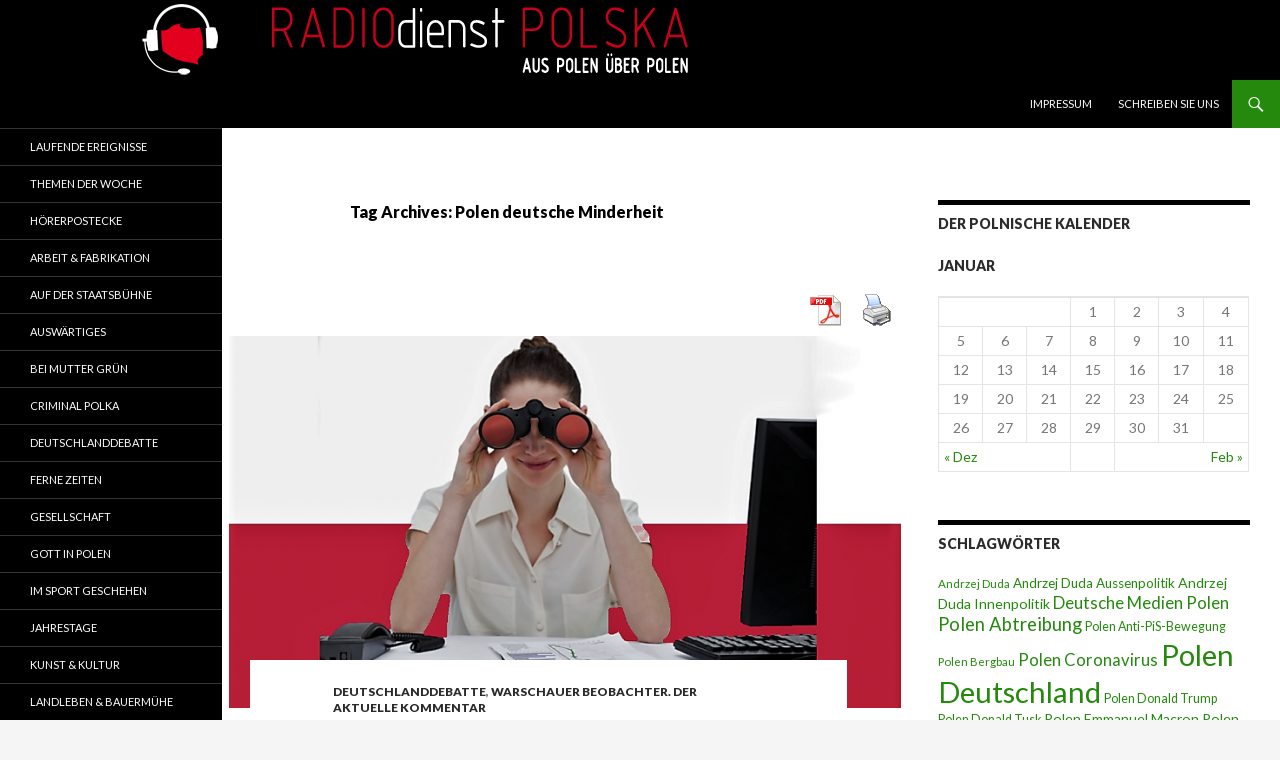

--- FILE ---
content_type: text/html; charset=UTF-8
request_url: http://www.radiodienst.pl/tag/polen-deutsche-minderheit/
body_size: 8743
content:
<!DOCTYPE html>
<!--[if IE 7]>
<html class="ie ie7" lang="de">
<![endif]-->
<!--[if IE 8]>
<html class="ie ie8" lang="de">
<![endif]-->
<!--[if !(IE 7) & !(IE 8)]><!-->
<html lang="de">
<!--<![endif]-->
<head>
	<meta charset="UTF-8">
	<meta name="viewport" content="width=device-width">
	<title>Polen deutsche Minderheit | RADIOdienst.pl</title>
	<link rel="profile" href="http://gmpg.org/xfn/11">
	<link rel="pingback" href="http://www.radiodienst.pl/xmlrpc.php">
	<!--[if lt IE 9]>
	<script src="http://www.radiodienst.pl/wp-content/themes/twentyfourteen-child/js/html5.js"></script>
	<![endif]-->
	<link rel='dns-prefetch' href='//www.google.com' />
<link rel='dns-prefetch' href='//ajax.googleapis.com' />
<link rel='dns-prefetch' href='//fonts.googleapis.com' />
<link rel='dns-prefetch' href='//s.w.org' />
<link rel="alternate" type="application/rss+xml" title="RADIOdienst.pl &raquo; Feed" href="http://www.radiodienst.pl/feed/" />
<link rel="alternate" type="application/rss+xml" title="RADIOdienst.pl &raquo; Kommentar-Feed" href="http://www.radiodienst.pl/comments/feed/" />
<link rel="alternate" type="application/rss+xml" title="RADIOdienst.pl &raquo; Polen deutsche Minderheit Schlagwort-Feed" href="http://www.radiodienst.pl/tag/polen-deutsche-minderheit/feed/" />
		<script type="text/javascript">
			window._wpemojiSettings = {"baseUrl":"https:\/\/s.w.org\/images\/core\/emoji\/11.2.0\/72x72\/","ext":".png","svgUrl":"https:\/\/s.w.org\/images\/core\/emoji\/11.2.0\/svg\/","svgExt":".svg","source":{"concatemoji":"http:\/\/www.radiodienst.pl\/wp-includes\/js\/wp-emoji-release.min.js?ver=5.1.19"}};
			!function(e,a,t){var n,r,o,i=a.createElement("canvas"),p=i.getContext&&i.getContext("2d");function s(e,t){var a=String.fromCharCode;p.clearRect(0,0,i.width,i.height),p.fillText(a.apply(this,e),0,0);e=i.toDataURL();return p.clearRect(0,0,i.width,i.height),p.fillText(a.apply(this,t),0,0),e===i.toDataURL()}function c(e){var t=a.createElement("script");t.src=e,t.defer=t.type="text/javascript",a.getElementsByTagName("head")[0].appendChild(t)}for(o=Array("flag","emoji"),t.supports={everything:!0,everythingExceptFlag:!0},r=0;r<o.length;r++)t.supports[o[r]]=function(e){if(!p||!p.fillText)return!1;switch(p.textBaseline="top",p.font="600 32px Arial",e){case"flag":return s([55356,56826,55356,56819],[55356,56826,8203,55356,56819])?!1:!s([55356,57332,56128,56423,56128,56418,56128,56421,56128,56430,56128,56423,56128,56447],[55356,57332,8203,56128,56423,8203,56128,56418,8203,56128,56421,8203,56128,56430,8203,56128,56423,8203,56128,56447]);case"emoji":return!s([55358,56760,9792,65039],[55358,56760,8203,9792,65039])}return!1}(o[r]),t.supports.everything=t.supports.everything&&t.supports[o[r]],"flag"!==o[r]&&(t.supports.everythingExceptFlag=t.supports.everythingExceptFlag&&t.supports[o[r]]);t.supports.everythingExceptFlag=t.supports.everythingExceptFlag&&!t.supports.flag,t.DOMReady=!1,t.readyCallback=function(){t.DOMReady=!0},t.supports.everything||(n=function(){t.readyCallback()},a.addEventListener?(a.addEventListener("DOMContentLoaded",n,!1),e.addEventListener("load",n,!1)):(e.attachEvent("onload",n),a.attachEvent("onreadystatechange",function(){"complete"===a.readyState&&t.readyCallback()})),(n=t.source||{}).concatemoji?c(n.concatemoji):n.wpemoji&&n.twemoji&&(c(n.twemoji),c(n.wpemoji)))}(window,document,window._wpemojiSettings);
		</script>
		<style type="text/css">
img.wp-smiley,
img.emoji {
	display: inline !important;
	border: none !important;
	box-shadow: none !important;
	height: 1em !important;
	width: 1em !important;
	margin: 0 .07em !important;
	vertical-align: -0.1em !important;
	background: none !important;
	padding: 0 !important;
}
</style>
	<link rel='stylesheet' id='wp-block-library-css'  href='http://www.radiodienst.pl/wp-includes/css/dist/block-library/style.min.css?ver=5.1.19' type='text/css' media='all' />
<link rel='stylesheet' id='ssb-blocks-front-css-css'  href='http://www.radiodienst.pl/wp-content/plugins/simple-social-buttons/assets/css/blocks.style.css?ver=3.0.0' type='text/css' media='all' />
<link rel='stylesheet' id='ccf-jquery-ui-css'  href='//ajax.googleapis.com/ajax/libs/jqueryui/1.8.2/themes/smoothness/jquery-ui.css?ver=5.1.19' type='text/css' media='all' />
<link rel='stylesheet' id='ccf-form-css'  href='http://www.radiodienst.pl/wp-content/plugins/custom-contact-forms/assets/build/css/form.min.css?ver=7.8.5' type='text/css' media='all' />
<link rel='stylesheet' id='pdfprnt_frontend-css'  href='http://www.radiodienst.pl/wp-content/plugins/pdf-print/css/frontend.css?ver=2.2.0' type='text/css' media='all' />
<link rel='stylesheet' id='ssb-front-css-css'  href='http://www.radiodienst.pl/wp-content/plugins/simple-social-buttons/assets/css/front.css?ver=3.0.0' type='text/css' media='all' />
<link rel='stylesheet' id='twentyfourteen-lato-css'  href='//fonts.googleapis.com/css?family=Lato%3A300%2C400%2C700%2C900%2C300italic%2C400italic%2C700italic&#038;subset=latin%2Clatin-ext' type='text/css' media='all' />
<link rel='stylesheet' id='genericons-css'  href='http://www.radiodienst.pl/wp-content/themes/twentyfourteen-child/genericons/genericons.css?ver=3.0.3' type='text/css' media='all' />
<link rel='stylesheet' id='twentyfourteen-style-css'  href='http://www.radiodienst.pl/wp-content/themes/twentyfourteen-child/style.css?ver=5.1.19' type='text/css' media='all' />
<!--[if lt IE 9]>
<link rel='stylesheet' id='twentyfourteen-ie-css'  href='http://www.radiodienst.pl/wp-content/themes/twentyfourteen-child/css/ie.css?ver=20131205' type='text/css' media='all' />
<![endif]-->
<link rel='stylesheet' id='bws-custom-style-css'  href='http://www.radiodienst.pl/wp-content/uploads/bws-custom-code/bws-custom-code.css?ver=5.1.19' type='text/css' media='all' />
<script type='text/javascript' src='http://www.radiodienst.pl/wp-content/plugins/simple-social-buttons/assets/js/blocks.frontend.js?ver=3.0.0'></script>
<script type='text/javascript' src='http://www.radiodienst.pl/wp-includes/js/jquery/jquery.js?ver=1.12.4'></script>
<script type='text/javascript' src='http://www.radiodienst.pl/wp-includes/js/jquery/jquery-migrate.min.js?ver=1.4.1'></script>
<script type='text/javascript' src='http://www.radiodienst.pl/wp-includes/js/jquery/ui/core.min.js?ver=1.11.4'></script>
<script type='text/javascript' src='http://www.radiodienst.pl/wp-includes/js/jquery/ui/datepicker.min.js?ver=1.11.4'></script>
<script type='text/javascript'>
jQuery(document).ready(function(jQuery){jQuery.datepicker.setDefaults({"closeText":"Schlie\u00dfen","currentText":"Heute","monthNames":["Januar","Februar","M\u00e4rz","April","Mai","Juni","Juli","August","September","Oktober","November","Dezember"],"monthNamesShort":["Jan","Feb","Mrz","Apr","Mai","Jun","Jul","Aug","Sep","Okt","Nov","Dez"],"nextText":"Weiter","prevText":"Vorherige","dayNames":["Sonntag","Montag","Dienstag","Mittwoch","Donnerstag","Freitag","Samstag"],"dayNamesShort":["So","Mo","Di","Mi","Do","Fr","Sa"],"dayNamesMin":["S","M","D","M","D","F","S"],"dateFormat":"d. MM yy","firstDay":1,"isRTL":false});});
</script>
<script type='text/javascript' src='http://www.radiodienst.pl/wp-includes/js/underscore.min.js?ver=1.8.3'></script>
<script type='text/javascript'>
/* <![CDATA[ */
var ccfSettings = {"ajaxurl":"http:\/\/www.radiodienst.pl\/wp-admin\/admin-ajax.php","required":"Dies ist ein Pflichfeld.","date_required":"Datum ist ein Pflichtfeld.","hour_required":"Uhrzeit ist ein Pflichtfeld.","minute_required":"Minuten sind ein Pflichtfeld.","am-pm_required":"AM\/PM ist ein Pflichtfeld.","match":"E-Mailadressen gleichen sich nicht.","email":"Dies ist keine g\u00fcltige E-Mailadresse.","recaptcha":"Deine CAPTCHA Eingabe war leider nicht korrekt.","recaptcha_theme":"light","phone":"Dies ist keine valide Telefonnummer.","digits":"This phone number is not 10 digits","hour":"Dies ist keine valide Stundenangabe.","date":"Das Datum ist nicht valide.","minute":"Dies ist keine valide Minutenangabe.","fileExtension":"Dies ist keine erlaubte Dateiendung.","fileSize":"Die Datei ist gr\u00f6\u00dfer als","unknown":"Ein unbekannter Fehler ist unbekannterweise aufgetreten.","website":"Ung\u00fcltige URL."};
/* ]]> */
</script>
<script type='text/javascript' src='http://www.radiodienst.pl/wp-content/plugins/custom-contact-forms/assets/build/js/form.min.js?ver=7.8.5'></script>
<script type='text/javascript' src='http://www.radiodienst.pl/wp-content/plugins/pdf-print/js/html2canvas.js?ver=5.1.19'></script>
<script type='text/javascript' src='http://www.radiodienst.pl/wp-content/plugins/pdf-print/js/jspdf.js?ver=5.1.19'></script>
<script type='text/javascript'>
/* <![CDATA[ */
var pdfprnt_file_settings = {"margin_left":"15","margin_right":"15","margin_top":"16","margin_bottom":"16","page_size":"A4","file_action":"open","file_name":"19.11.2022. KoKoPol. Die Vernunft bezwingt Deutschland"};
/* ]]> */
</script>
<script type='text/javascript' src='http://www.radiodienst.pl/wp-content/plugins/pdf-print/js/front-script.js?ver=5.1.19'></script>
<script type='text/javascript' src='http://www.radiodienst.pl/wp-content/plugins/simple-social-buttons/assets/js/front.js?ver=3.0.0'></script>
<link rel='https://api.w.org/' href='http://www.radiodienst.pl/wp-json/' />
<link rel="EditURI" type="application/rsd+xml" title="RSD" href="http://www.radiodienst.pl/xmlrpc.php?rsd" />
<link rel="wlwmanifest" type="application/wlwmanifest+xml" href="http://www.radiodienst.pl/wp-includes/wlwmanifest.xml" /> 
<meta name="generator" content="WordPress 5.1.19" />
 <style media="screen">

		 /*inline margin*/
		.simplesocialbuttons.simplesocialbuttons_inline.simplesocial-sm-round button{
	  margin: ;
	}
	
	
	
	
	
	
			 /*margin-digbar*/

	
	
	
	
	
	
	
</style>

<!-- Open Graph Meta Tags generated by Simple Social Buttons 3.0.0 -->
<meta property="og:title" content="19.11.2022. KoKoPol. Die Vernunft bezwingt Deutschland - RADIOdienst.pl" />
<meta property="og:description" content="Eine Schwalbe macht bekanntlich noch keinen Sommer. Dennoch sollte man einen Lichtblick in dem seit einigen Jahren ansonsten ausgesprochen getrübten deutsch-polnischen Verhältnis nicht unerwähnt erlöschen lassen. Wie aus Berlin zu erfahren ist, soll es zum ersten Mal staatliches Geld für die Errichtung und den Betrieb eines Kompetenz- und Koordinierungszentrums für die Polnische Sprache (KoKoPol) auf Bundesebene in Deutschland geben. Das" />
<meta property="og:url" content="http://www.radiodienst.pl/19-11-2022-kokopol-die-vernunft-bezwingt-deutschland/" />
<meta property="og:site_name" content="RADIOdienst.pl" />
<meta property="og:image" content="http://www.radiodienst.pl/wp-content/uploads/2022/09/Obserwator-zdjęcie-6.png" />
<meta name="twitter:card" content="summary_large_image" />
<meta name="twitter:description" content="Eine Schwalbe macht bekanntlich noch keinen Sommer. Dennoch sollte man einen Lichtblick in dem seit einigen Jahren ansonsten ausgesprochen getrübten deutsch-polnischen Verhältnis nicht unerwähnt erlöschen lassen. Wie aus Berlin zu erfahren ist, soll es zum ersten Mal staatliches Geld für die Errichtung und den Betrieb eines Kompetenz- und Koordinierungszentrums für die Polnische Sprache (KoKoPol) auf Bundesebene in Deutschland geben. Das" />
<meta name="twitter:title" content="19.11.2022. KoKoPol. Die Vernunft bezwingt Deutschland - RADIOdienst.pl" />
<meta property="twitter:image" content="http://www.radiodienst.pl/wp-content/uploads/2022/09/Obserwator-zdjęcie-6.png" />
    <!-- Global site tag (gtag.js) - Google Analytics -->
    <script async src="https://www.googletagmanager.com/gtag/js?id=G-CEXM8T4SMN"></script>
    <script>
      window.dataLayer = window.dataLayer || [];
      function gtag(){dataLayer.push(arguments);}
      gtag('js', new Date());

      gtag('config', 'G-CEXM8T4SMN');
    </script>
 			<style type="text/css" id="twentyfourteen-header-css">
			.site-title,
		.site-description {
			clip: rect(1px 1px 1px 1px); /* IE7 */
			clip: rect(1px, 1px, 1px, 1px);
			position: absolute;
		}
		</style>
			<style type="text/css" id="wp-custom-css">
			.site-content blockquote.alignleft, .site-content blockquote.alignright {
	width: auto !important;
	max-width: 50%;
}		</style>
		</head>

<body class="archive tag tag-polen-deutsche-minderheit tag-685 group-blog header-image list-view">
<div id="page" class="hfeed site">
		<div id="site-header">
		<a href="http://www.radiodienst.pl/" rel="home">
			<img src="http://www.radiodienst.pl/wp-content/uploads/2017/07/baner-1260x80.png" width="1260" height="80" alt="RADIOdienst.pl">
		</a>
	</div>
	
	<header id="masthead" class="site-header" role="banner">
		<div class="header-main">
			<h1 class="site-title"><a href="http://www.radiodienst.pl/" rel="home">RADIOdienst.pl</a></h1>

			<div class="search-toggle">
				<a href="#search-container" class="screen-reader-text">Search</a>
			</div>

			<nav id="primary-navigation" class="site-navigation primary-navigation" role="navigation">
				<button class="menu-toggle">Primary Menu</button>
				<a class="screen-reader-text skip-link" href="#content">Skip to content</a>
				<div class="nav-menu"><ul>
<li class="page_item page-item-147"><a href="http://www.radiodienst.pl/impressum-2/">Impressum</a></li>
<li class="page_item page-item-153"><a href="http://www.radiodienst.pl/schreiben-sie-uns/">Schreiben Sie Uns</a></li>
</ul></div>
			</nav>
		</div>

		<div id="search-container" class="search-box-wrapper hide">
			<div class="search-box">
				<form role="search" method="get" class="search-form" action="http://www.radiodienst.pl/">
				<label>
					<span class="screen-reader-text">Suche nach:</span>
					<input type="search" class="search-field" placeholder="Suchen …" value="" name="s" />
				</label>
				<input type="submit" class="search-submit" value="Suchen" />
			</form>			</div>
		</div>
	</header><!-- #masthead -->

	<div id="main" class="site-main">

	<section id="primary" class="content-area">
		<div id="content" class="site-content" role="main">

			
			<header class="archive-header">
				<h1 class="archive-title">Tag Archives: Polen deutsche Minderheit</h1>

							</header><!-- .archive-header -->

			<div class="pdfprnt-buttons pdfprnt-buttons-archive pdfprnt-top-right"><a href="http://www.radiodienst.pl/tag/polen-deutsche-minderheit/?print=pdf-search" class="pdfprnt-button pdfprnt-button-pdf" target="_blank"><img src="http://www.radiodienst.pl/wp-content/plugins/pdf-print/images/pdf.png" alt="image_pdf" title="View PDF" /></a><a href="http://www.radiodienst.pl/tag/polen-deutsche-minderheit/?print=print-search" class="pdfprnt-button pdfprnt-button-print" target="_blank"><img src="http://www.radiodienst.pl/wp-content/plugins/pdf-print/images/print.png" alt="image_print" title="Print Content" /></a></div>
<article id="post-13983" class="post-13983 post type-post status-publish format-standard has-post-thumbnail hentry category-deutschlanddebatte category-warschauer-beobachter-der-aktuelle-kommentar tag-polen-deutsche-minderheit tag-polen-deutschland tag-polnische-minderheit-in-deutschland tag-polnische-sprache-in-deutschland">
	
	<a class="post-thumbnail" href="http://www.radiodienst.pl/19-11-2022-kokopol-die-vernunft-bezwingt-deutschland/" aria-hidden="true">
	<img width="672" height="372" src="http://www.radiodienst.pl/wp-content/uploads/2022/09/Obserwator-zdjęcie-6-672x372.png" class="attachment-post-thumbnail size-post-thumbnail wp-post-image" alt="19.11.2022. KoKoPol. Die Vernunft bezwingt Deutschland" />	</a>

	
	<header class="entry-header">
				<div class="entry-meta">
			<span class="cat-links"><a href="http://www.radiodienst.pl/category/deutschlanddebatte/" rel="category tag">Deutschlanddebatte</a>, <a href="http://www.radiodienst.pl/category/warschauer-beobachter-der-aktuelle-kommentar/" rel="category tag">Warschauer Beobachter. Der aktuelle Kommentar</a></span>
		</div>
		<h1 class="entry-title"><a href="http://www.radiodienst.pl/19-11-2022-kokopol-die-vernunft-bezwingt-deutschland/" rel="bookmark">19.11.2022. KoKoPol. Die Vernunft bezwingt Deutschland</a></h1>
		<div class="entry-meta">
			<span class="entry-date"><a href="http://www.radiodienst.pl/19-11-2022-kokopol-die-vernunft-bezwingt-deutschland/" rel="bookmark"><time class="entry-date" datetime="2022-11-19T21:59:01+02:00">19. November 2022</time></a></span> <span class="byline"><span class="author vcard"><a class="url fn n" href="http://www.radiodienst.pl/author/janusz-tycner/" rel="author">Redaktion RdP</a></span></span>		</div><!-- .entry-meta -->
	</header><!-- .entry-header -->

		<div class="entry-summary">
		<p>Eine Schwalbe macht bekanntlich noch keinen Sommer. Dennoch sollte man einen Lichtblick in dem seit einigen Jahren ansonsten ausgesprochen getr&uuml;bten deutsch-polnischen Verh&auml;ltnis nicht unerw&auml;hnt erl&ouml;schen lassen. Wie aus Berlin zu erfahren ist, soll es zum ersten Mal staatliches Geld f&uuml;r die Errichtung und den Betrieb eines Kompetenz- und Koordinierungszentrums f&uuml;r die Polnische Sprache (KoKoPol) auf &hellip; <a href="http://www.radiodienst.pl/19-11-2022-kokopol-die-vernunft-bezwingt-deutschland/" class="more-link">Continue reading <span class="screen-reader-text">19.11.2022. KoKoPol. Die Vernunft bezwingt Deutschland</span> <span class="meta-nav">&rarr;</span></a></p>
	</div><!-- .entry-summary -->
	
	<footer class="entry-meta"><span class="tag-links"><a href="http://www.radiodienst.pl/tag/polen-deutsche-minderheit/" rel="tag">Polen deutsche Minderheit</a><a href="http://www.radiodienst.pl/tag/polen-deutschland/" rel="tag">Polen Deutschland</a><a href="http://www.radiodienst.pl/tag/polnische-minderheit-in-deutschland/" rel="tag">Polnische Minderheit in Deutschland</a><a href="http://www.radiodienst.pl/tag/polnische-sprache-in-deutschland/" rel="tag">Polnische Sprache in Deutschland</a></span></footer></article><!-- #post-## -->
		</div><!-- #content -->
	</section><!-- #primary -->

<div id="content-sidebar" class="content-sidebar widget-area" role="complementary">
	<aside id="calendar-5" class="widget widget_calendar"><h1 class="widget-title">Der polnische Kalender</h1><div id="calendar_wrap" class="calendar_wrap"><table id="wp-calendar">
	<caption>Januar</caption>
	<thead>
	<tr>
		<th scope="col" title="Montag"></th>
		<th scope="col" title="Dienstag"></th>
		<th scope="col" title="Mittwoch"></th>
		<th scope="col" title="Donnerstag"></th>
		<th scope="col" title="Freitag"></th>
		<th scope="col" title="Samstag"></th>
		<th scope="col" title="Sonntag"></th>
	</tr>
	</thead>
	<tfoot>
	<tr>
		<td colspan="3" id="prev"><a href="/category/jahrestage/?monthnum=12">&laquo; Dez</a></td>
		<td class="pad">&nbsp;</td>
		<td colspan="3" id="next"><a href="/category/jahrestage/?monthnum=2">Feb &raquo;</a></td>
	</tr>
	</tfoot>
	<tbody>
	<tr>
		<td colspan="3" class="pad">&nbsp;</td><td>1</td><td>2</td><td>3</td><td>4</td>
	</tr>
	<tr>
		<td>5</td><td>6</td><td>7</td><td>8</td><td>9</td><td>10</td><td>11</td>
	</tr>
	<tr>
		<td>12</td><td>13</td><td>14</td><td>15</td><td>16</td><td>17</td><td>18</td>
	</tr>
	<tr>
		<td id="today">19</td><td>20</td><td>21</td><td>22</td><td>23</td><td>24</td><td>25</td>
	</tr>
	<tr>
		<td>26</td><td>27</td><td>28</td><td>29</td><td>30</td><td>31</td>
		<td class="pad" colspan="1">&nbsp;</td>
	</tr>
	</tbody>
	</table></div></aside><aside id="tag_cloud-3" class="widget widget_tag_cloud"><h1 class="widget-title">Schlagwörter</h1><div class="tagcloud"><a href="http://www.radiodienst.pl/tag/andrzej-duda/" class="tag-cloud-link tag-link-167 tag-link-position-1" style="font-size: 8.6796116504854pt;" aria-label="Andrzej Duda (7 Einträge)">Andrzej Duda</a>
<a href="http://www.radiodienst.pl/tag/andrzej-duda-aussenpolitik/" class="tag-cloud-link tag-link-259 tag-link-position-2" style="font-size: 10.038834951456pt;" aria-label="Andrzej Duda Aussenpolitik (9 Einträge)">Andrzej Duda Aussenpolitik</a>
<a href="http://www.radiodienst.pl/tag/andrzej-duda-innenpolitik/" class="tag-cloud-link tag-link-276 tag-link-position-3" style="font-size: 10.582524271845pt;" aria-label="Andrzej Duda Innenpolitik (10 Einträge)">Andrzej Duda Innenpolitik</a>
<a href="http://www.radiodienst.pl/tag/deutsche-medien-polen/" class="tag-cloud-link tag-link-291 tag-link-position-4" style="font-size: 12.757281553398pt;" aria-label="Deutsche Medien Polen (15 Einträge)">Deutsche Medien Polen</a>
<a href="http://www.radiodienst.pl/tag/polen-abtreibung/" class="tag-cloud-link tag-link-264 tag-link-position-5" style="font-size: 13.844660194175pt;" aria-label="Polen Abtreibung (18 Einträge)">Polen Abtreibung</a>
<a href="http://www.radiodienst.pl/tag/polen-anti-pis-bewegung/" class="tag-cloud-link tag-link-303 tag-link-position-6" style="font-size: 9.3592233009709pt;" aria-label="Polen Anti-PiS-Bewegung (8 Einträge)">Polen Anti-PiS-Bewegung</a>
<a href="http://www.radiodienst.pl/tag/polen-bergbau/" class="tag-cloud-link tag-link-305 tag-link-position-7" style="font-size: 8.6796116504854pt;" aria-label="Polen Bergbau (7 Einträge)">Polen Bergbau</a>
<a href="http://www.radiodienst.pl/tag/polen-coronavirus/" class="tag-cloud-link tag-link-581 tag-link-position-8" style="font-size: 12.485436893204pt;" aria-label="Polen Coronavirus (14 Einträge)">Polen Coronavirus</a>
<a href="http://www.radiodienst.pl/tag/polen-deutschland/" class="tag-cloud-link tag-link-92 tag-link-position-9" style="font-size: 22pt;" aria-label="Polen Deutschland (74 Einträge)">Polen Deutschland</a>
<a href="http://www.radiodienst.pl/tag/polen-donald-trump/" class="tag-cloud-link tag-link-388 tag-link-position-10" style="font-size: 9.3592233009709pt;" aria-label="Polen Donald Trump (8 Einträge)">Polen Donald Trump</a>
<a href="http://www.radiodienst.pl/tag/polen-donald-tusk/" class="tag-cloud-link tag-link-555 tag-link-position-11" style="font-size: 9.3592233009709pt;" aria-label="Polen Donald Tusk (8 Einträge)">Polen Donald Tusk</a>
<a href="http://www.radiodienst.pl/tag/polen-emmanuel-macron/" class="tag-cloud-link tag-link-451 tag-link-position-12" style="font-size: 10.582524271845pt;" aria-label="Polen Emmanuel Macron (10 Einträge)">Polen Emmanuel Macron</a>
<a href="http://www.radiodienst.pl/tag/polen-energie/" class="tag-cloud-link tag-link-260 tag-link-position-13" style="font-size: 10.582524271845pt;" aria-label="Polen Energie (10 Einträge)">Polen Energie</a>
<a href="http://www.radiodienst.pl/tag/polen-eu/" class="tag-cloud-link tag-link-124 tag-link-position-14" style="font-size: 20.640776699029pt;" aria-label="Polen EU (59 Einträge)">Polen EU</a>
<a href="http://www.radiodienst.pl/tag/polen-feminismus/" class="tag-cloud-link tag-link-419 tag-link-position-15" style="font-size: 9.3592233009709pt;" aria-label="Polen Feminismus (8 Einträge)">Polen Feminismus</a>
<a href="http://www.radiodienst.pl/tag/polen-fluechtlinge/" class="tag-cloud-link tag-link-249 tag-link-position-16" style="font-size: 11.126213592233pt;" aria-label="Polen Flüchtlinge (11 Einträge)">Polen Flüchtlinge</a>
<a href="http://www.radiodienst.pl/tag/polen-frankreich/" class="tag-cloud-link tag-link-375 tag-link-position-17" style="font-size: 11.533980582524pt;" aria-label="Polen Frankreich (12 Einträge)">Polen Frankreich</a>
<a href="http://www.radiodienst.pl/tag/polen-grossbritannien/" class="tag-cloud-link tag-link-271 tag-link-position-18" style="font-size: 8.6796116504854pt;" aria-label="Polen Grossbritannien (7 Einträge)">Polen Grossbritannien</a>
<a href="http://www.radiodienst.pl/tag/polen-innenpolitik/" class="tag-cloud-link tag-link-242 tag-link-position-19" style="font-size: 14.660194174757pt;" aria-label="Polen Innenpolitik (21 Einträge)">Polen Innenpolitik</a>
<a href="http://www.radiodienst.pl/tag/polen-israel/" class="tag-cloud-link tag-link-457 tag-link-position-20" style="font-size: 11.126213592233pt;" aria-label="Polen Israel (11 Einträge)">Polen Israel</a>
<a href="http://www.radiodienst.pl/tag/polen-justizreform/" class="tag-cloud-link tag-link-437 tag-link-position-21" style="font-size: 13.165048543689pt;" aria-label="Polen Justizreform (16 Einträge)">Polen Justizreform</a>
<a href="http://www.radiodienst.pl/tag/polen-kirche/" class="tag-cloud-link tag-link-232 tag-link-position-22" style="font-size: 14.660194174757pt;" aria-label="Polen Kirche (21 Einträge)">Polen Kirche</a>
<a href="http://www.radiodienst.pl/tag/polen-klimaschutz/" class="tag-cloud-link tag-link-301 tag-link-position-23" style="font-size: 9.3592233009709pt;" aria-label="Polen Klimaschutz (8 Einträge)">Polen Klimaschutz</a>
<a href="http://www.radiodienst.pl/tag/polen-kommunalwahlen/" class="tag-cloud-link tag-link-354 tag-link-position-24" style="font-size: 8.6796116504854pt;" aria-label="Polen Kommunalwahlen (7 Einträge)">Polen Kommunalwahlen</a>
<a href="http://www.radiodienst.pl/tag/polen-kriegsreparationen/" class="tag-cloud-link tag-link-456 tag-link-position-25" style="font-size: 8.6796116504854pt;" aria-label="Polen Kriegsreparationen (7 Einträge)">Polen Kriegsreparationen</a>
<a href="http://www.radiodienst.pl/tag/polen-landwirtschaft/" class="tag-cloud-link tag-link-288 tag-link-position-26" style="font-size: 8pt;" aria-label="Polen Landwirtschaft (6 Einträge)">Polen Landwirtschaft</a>
<a href="http://www.radiodienst.pl/tag/polen-medien/" class="tag-cloud-link tag-link-262 tag-link-position-27" style="font-size: 8pt;" aria-label="Polen Medien (6 Einträge)">Polen Medien</a>
<a href="http://www.radiodienst.pl/tag/polen-migrationspolitik/" class="tag-cloud-link tag-link-469 tag-link-position-28" style="font-size: 12.077669902913pt;" aria-label="Polen Migrationspolitik (13 Einträge)">Polen Migrationspolitik</a>
<a href="http://www.radiodienst.pl/tag/polen-nato/" class="tag-cloud-link tag-link-156 tag-link-position-29" style="font-size: 14.116504854369pt;" aria-label="Polen Nato (19 Einträge)">Polen Nato</a>
<a href="http://www.radiodienst.pl/tag/polen-nato-ostflanke/" class="tag-cloud-link tag-link-352 tag-link-position-30" style="font-size: 9.3592233009709pt;" aria-label="Polen Nato Ostflanke (8 Einträge)">Polen Nato Ostflanke</a>
<a href="http://www.radiodienst.pl/tag/polen-oberschlesien/" class="tag-cloud-link tag-link-304 tag-link-position-31" style="font-size: 8pt;" aria-label="Polen Oberschlesien (6 Einträge)">Polen Oberschlesien</a>
<a href="http://www.radiodienst.pl/tag/polen-parlamentswahlen-2015/" class="tag-cloud-link tag-link-272 tag-link-position-32" style="font-size: 8.6796116504854pt;" aria-label="Polen Parlamentswahlen 2015 (7 Einträge)">Polen Parlamentswahlen 2015</a>
<a href="http://www.radiodienst.pl/tag/polen-praesidentschaftswahlkampf-2020/" class="tag-cloud-link tag-link-576 tag-link-position-33" style="font-size: 9.3592233009709pt;" aria-label="Polen Präsidentschaftswahlkampf 2020 (8 Einträge)">Polen Präsidentschaftswahlkampf 2020</a>
<a href="http://www.radiodienst.pl/tag/polen-russland/" class="tag-cloud-link tag-link-93 tag-link-position-34" style="font-size: 16.699029126214pt;" aria-label="Polen Russland (30 Einträge)">Polen Russland</a>
<a href="http://www.radiodienst.pl/tag/polen-sonntagsarbeit/" class="tag-cloud-link tag-link-233 tag-link-position-35" style="font-size: 8.6796116504854pt;" aria-label="Polen Sonntagsarbeit (7 Einträge)">Polen Sonntagsarbeit</a>
<a href="http://www.radiodienst.pl/tag/polen-soziale-gerechtigkeit/" class="tag-cloud-link tag-link-245 tag-link-position-36" style="font-size: 11.126213592233pt;" aria-label="Polen soziale Gerechtigkeit (11 Einträge)">Polen soziale Gerechtigkeit</a>
<a href="http://www.radiodienst.pl/tag/polen-ukraine/" class="tag-cloud-link tag-link-220 tag-link-position-37" style="font-size: 13.165048543689pt;" aria-label="Polen Ukraine (16 Einträge)">Polen Ukraine</a>
<a href="http://www.radiodienst.pl/tag/polen-ukrainekrieg/" class="tag-cloud-link tag-link-622 tag-link-position-38" style="font-size: 14.660194174757pt;" aria-label="Polen Ukrainekrieg (21 Einträge)">Polen Ukrainekrieg</a>
<a href="http://www.radiodienst.pl/tag/polen-und-juden/" class="tag-cloud-link tag-link-193 tag-link-position-39" style="font-size: 13.844660194175pt;" aria-label="Polen und Juden (18 Einträge)">Polen und Juden</a>
<a href="http://www.radiodienst.pl/tag/polen-usa/" class="tag-cloud-link tag-link-173 tag-link-position-40" style="font-size: 16.563106796117pt;" aria-label="Polen USA (29 Einträge)">Polen USA</a>
<a href="http://www.radiodienst.pl/tag/polen-verfassungsgericht/" class="tag-cloud-link tag-link-228 tag-link-position-41" style="font-size: 12.757281553398pt;" aria-label="Polen Verfassungsgericht (15 Einträge)">Polen Verfassungsgericht</a>
<a href="http://www.radiodienst.pl/tag/polen-wirtschaft/" class="tag-cloud-link tag-link-241 tag-link-position-42" style="font-size: 8.6796116504854pt;" aria-label="Polen Wirtschaft (7 Einträge)">Polen Wirtschaft</a>
<a href="http://www.radiodienst.pl/tag/polnische-armee/" class="tag-cloud-link tag-link-190 tag-link-position-43" style="font-size: 8.6796116504854pt;" aria-label="Polnische Armee (7 Einträge)">Polnische Armee</a>
<a href="http://www.radiodienst.pl/tag/polnische-armee-ausruestung/" class="tag-cloud-link tag-link-191 tag-link-position-44" style="font-size: 9.3592233009709pt;" aria-label="Polnische Armee Ausrüstung (8 Einträge)">Polnische Armee Ausrüstung</a>
<a href="http://www.radiodienst.pl/tag/smolensk-katastrophe/" class="tag-cloud-link tag-link-181 tag-link-position-45" style="font-size: 9.3592233009709pt;" aria-label="Smolensk-Katastrophe (8 Einträge)">Smolensk-Katastrophe</a></div>
</aside>		<aside id="recent-posts-2" class="widget widget_recent_entries">		<h1 class="widget-title">Neueste Beiträge</h1>		<ul>
											<li>
					<a href="http://www.radiodienst.pl/das-wichtigste-aus-polen-30-oktober-bis-24-dezember-2023/">Das Wichtigste aus Polen. 30. Oktober bis 24. Dezember 2023</a>
									</li>
											<li>
					<a href="http://www.radiodienst.pl/26-12-2023-wie-die-rechtstaatlichkeit-in-polen-gesundet/">26.12.2023. Radio+TV. Wie die Rechtsstaatlichkeit in Polen gesundet</a>
									</li>
											<li>
					<a href="http://www.radiodienst.pl/einhundert-und-ein-jahr-menschlichkeit/">Einhundert und ein Jahr Menschlichkeit</a>
									</li>
											<li>
					<a href="http://www.radiodienst.pl/11-11-2023-deutsche-medien-polen-richten-statt-berichten/">11.11.2023. Deutsche Medien. Polen richten, statt zu berichten</a>
									</li>
											<li>
					<a href="http://www.radiodienst.pl/6-11-2023-vom-glanz-der-pis-%d3%a7konomie/">6.11.2023. Vom Glanz der PiS-Ӧkonomie</a>
									</li>
											<li>
					<a href="http://www.radiodienst.pl/das-wichtigste-aus-polen-nach-der-wahl-15-bis-29-oktober-2023/">Das Wichtigste aus Polen nach der Wahl. 15. bis 29. Oktober 2023</a>
									</li>
											<li>
					<a href="http://www.radiodienst.pl/21-10-2023-polen-ein-demokratisches-land-in-europa/">21.10. 2023. Polen. Ein demokratisches Land in Europa</a>
									</li>
					</ul>
		</aside></div><!-- #content-sidebar -->
<div id="secondary">
		<h2 class="site-description">Aus Polen über Polen</h2>
	
		<nav role="navigation" class="navigation site-navigation secondary-navigation">
		<div class="menu-categories-container"><ul id="menu-categories" class="menu"><li id="menu-item-191" class="menu-item menu-item-type-taxonomy menu-item-object-category menu-item-191"><a href="http://www.radiodienst.pl/category/laufende-ereignisse/">Laufende Ereignisse</a></li>
<li id="menu-item-194" class="menu-item menu-item-type-taxonomy menu-item-object-category menu-item-194"><a href="http://www.radiodienst.pl/category/themen-der-woche/">Themen der Woche</a></li>
<li id="menu-item-207" class="menu-item menu-item-type-taxonomy menu-item-object-category menu-item-207"><a href="http://www.radiodienst.pl/category/horerpostecke/">Hörerpostecke</a></li>
<li id="menu-item-177" class="menu-item menu-item-type-taxonomy menu-item-object-category menu-item-177"><a href="http://www.radiodienst.pl/category/arbeit-und-fabrikation/">Arbeit &#038; Fabrikation</a></li>
<li id="menu-item-178" class="menu-item menu-item-type-taxonomy menu-item-object-category menu-item-178"><a href="http://www.radiodienst.pl/category/auf-der-staatsbuhne/">Auf der Staatsbühne</a></li>
<li id="menu-item-180" class="menu-item menu-item-type-taxonomy menu-item-object-category menu-item-180"><a href="http://www.radiodienst.pl/category/auswartiges/">Auswärtiges</a></li>
<li id="menu-item-181" class="menu-item menu-item-type-taxonomy menu-item-object-category menu-item-181"><a href="http://www.radiodienst.pl/category/bei-mutter-grun/">Bei Mutter Grün</a></li>
<li id="menu-item-182" class="menu-item menu-item-type-taxonomy menu-item-object-category menu-item-182"><a href="http://www.radiodienst.pl/category/criminal-polka/">Criminal Polka</a></li>
<li id="menu-item-184" class="menu-item menu-item-type-taxonomy menu-item-object-category menu-item-184"><a href="http://www.radiodienst.pl/category/deutschlanddebatte/">Deutschlanddebatte</a></li>
<li id="menu-item-185" class="menu-item menu-item-type-taxonomy menu-item-object-category menu-item-185"><a href="http://www.radiodienst.pl/category/ferne-zeiten/">Ferne Zeiten</a></li>
<li id="menu-item-186" class="menu-item menu-item-type-taxonomy menu-item-object-category menu-item-186"><a href="http://www.radiodienst.pl/category/gesellschaft/">Gesellschaft</a></li>
<li id="menu-item-187" class="menu-item menu-item-type-taxonomy menu-item-object-category menu-item-187"><a href="http://www.radiodienst.pl/category/gott-in-polen/">Gott in Polen</a></li>
<li id="menu-item-188" class="menu-item menu-item-type-taxonomy menu-item-object-category menu-item-188"><a href="http://www.radiodienst.pl/category/im-sport-geschehen/">Im Sport geschehen</a></li>
<li id="menu-item-282" class="menu-item menu-item-type-taxonomy menu-item-object-category menu-item-282"><a href="http://www.radiodienst.pl/category/jahrestage/">Jahrestage</a></li>
<li id="menu-item-189" class="menu-item menu-item-type-taxonomy menu-item-object-category menu-item-189"><a href="http://www.radiodienst.pl/category/kunst-und-kultur/">Kunst &#038; Kultur</a></li>
<li id="menu-item-190" class="menu-item menu-item-type-taxonomy menu-item-object-category menu-item-190"><a href="http://www.radiodienst.pl/category/landleben-und-bauermuhe/">Landleben &#038; Bauermühe</a></li>
<li id="menu-item-192" class="menu-item menu-item-type-taxonomy menu-item-object-category menu-item-192"><a href="http://www.radiodienst.pl/category/polen-nimmt-abschied/">Polen nimmt Abschied</a></li>
<li id="menu-item-193" class="menu-item menu-item-type-taxonomy menu-item-object-category menu-item-193"><a href="http://www.radiodienst.pl/category/polnisches-allerlei/">Polnisches Allerlei</a></li>
<li id="menu-item-195" class="menu-item menu-item-type-taxonomy menu-item-object-category menu-item-195"><a href="http://www.radiodienst.pl/category/truppenberichte/">Truppenberichte</a></li>
</ul></div>	</nav>
	
	</div><!-- #secondary -->

		</div><!-- #main -->

		<footer id="colophon" class="site-footer" role="contentinfo">

			
			<div class="site-info">
								<a href="http://wordpress.org/">Proudly powered by WordPress</a>
			</div><!-- .site-info -->
		</footer><!-- #colophon -->
	</div><!-- #page -->

	<script type='text/javascript' src='//www.google.com/recaptcha/api.js?ver=7.8.5&#038;onload=ccfRecaptchaOnload&#038;render=explicit'></script>
<script type='text/javascript' src='http://www.radiodienst.pl/wp-includes/js/backbone.min.js?ver=1.2.3'></script>
<script type='text/javascript'>
/* <![CDATA[ */
var WP_API_Settings = {"root":"http:\/\/www.radiodienst.pl\/wp-json\/","nonce":"2e6ed8f9fc"};
/* ]]> */
</script>
<script type='text/javascript' src='http://www.radiodienst.pl/wp-content/plugins/custom-contact-forms/wp-api/wp-api.js?ver=1.2'></script>
<script type='text/javascript' src='http://www.radiodienst.pl/wp-content/themes/twentyfourteen-child/js/functions.js?ver=20140616'></script>
<script type='text/javascript' src='http://www.radiodienst.pl/wp-includes/js/wp-embed.min.js?ver=5.1.19'></script>
</body>
</html>

--- FILE ---
content_type: text/css
request_url: http://www.radiodienst.pl/wp-content/uploads/bws-custom-code/bws-custom-code.css?ver=5.1.19
body_size: 97
content:
p strong {
  width: 100% !important;
  display: inline !important;
}

blockquote {
  width: 100% !important;
  display: block !important;
}